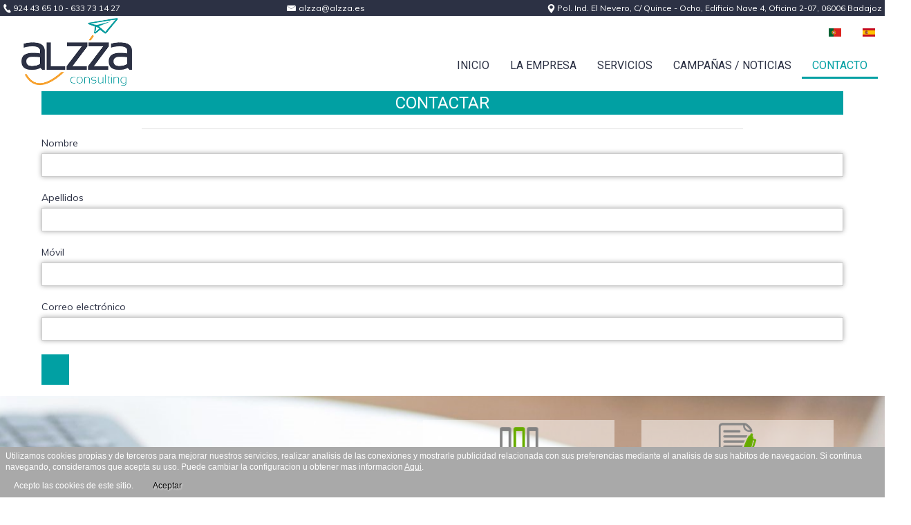

--- FILE ---
content_type: text/html; charset=utf-8
request_url: https://www.alzza.es/es/contacto.html
body_size: 7627
content:

<!DOCTYPE html>
<html lang="es-es" dir="ltr">
<head>
    <base href="https://www.alzza.es/es/contacto.html" />    
    <script>
    var themeHasJQuery = !!window.jQuery;
</script>
<script src="/templates/alzzav30/jquery.js?version=1.0.509"></script>
<script>
    window._$ = jQuery.noConflict(themeHasJQuery);
</script>
    <meta name="viewport" content="width=device-width, initial-scale=1.0">
<script src="/templates/alzzav30/bootstrap.min.js?version=1.0.509"></script>
<!--[if lte IE 9]>
<script src="/templates/alzzav30/layout.ie.js?version=1.0.509"></script>
<link rel="stylesheet" href="/templates/alzzav30/layout.ie.css?version=1.0.509" media="screen"/>
<![endif]-->
<link class="" href='//fonts.googleapis.com/css?family=Muli:300,300italic,regular,italic|Roboto:100,100italic,300,300italic,regular,italic,500,500italic,700,700italic,900,900italic&subset=latin' rel='stylesheet' type='text/css'>
<script src="/templates/alzzav30/layout.core.js?version=1.0.509"></script>
<script src="/templates/alzzav30/CloudZoom.js?version=1.0.509" type="text/javascript"></script>
    
    <meta http-equiv="content-type" content="text/html; charset=utf-8" />
	<meta name="keywords" content="consultoría, empresas, sistemas, normativos" />
	<meta name="author" content="9TECHNOLOGY SOLUTIONS" />
	<meta name="description" content="Alzza Consulting es una empresa que ofrece servicios de consultoría personalizada dirigidos a empresas para obtener mejores rendimientos. Alzza Consulting está en Badajoz, desde donde ofrece sus servicios a toda Extremadura. " />
	<meta name="generator" content="Joomla! - Open Source Content Management" />
	<title>Consultoría de empresas en Extremadura - ALZZA CONSULTING</title>
	<link href="/favicon.ico" rel="shortcut icon" type="image/vnd.microsoft.icon" />
        <link rel="stylesheet" href="/templates/alzzav30/css/bootstrap.min.css?version=1.0.509" media="screen" />
            <link rel="stylesheet" href="/templates/alzzav30/css/template.min.css?version=1.0.509" media="screen" />
            <script src="/templates/alzzav30/script.js?version=1.0.509"></script>
    
<style>
                div#cookieMessageContainer {
                    font: normal 12px/16px Arial,Verdana,sans-serif;
                    position:fixed;
                    z-index:9999;
                    bottom:0px;
					right:0px;
                    margin:0px auto;
					color: #fff;
					padding: 5px;
                }
                table, tr, td {border:0px !important}
				#cookieMessageText p,.accept{font:normal 12px/16px Arial,Verdana,sans-serif;margin:0;padding:0 0 6px;text-align:left;vertical-align:middle}
				#cookieMessageContainer table,#cookieMessageContainer td{margin:0;padding:0;vertical-align:middle}
                #cookieMessageText, .accept  {font-family:arial,verdana;
                    font-size:12px;}
                #cookieMessageContainer .cookie_button{background: url(https://www.alzza.es/plugins/system/EUCookieDirectiveLite/EUCookieDirectiveLite/images/continue_button.png);text-shadow: #fff 0.1em 0.1em 0.2em; color: #000; padding: 5px 12px;height: 24px;float: left;}
                #cookieMessageAgreementForm {margin-left:10px;}
                #cookieMessageInformationIcon {margin-right:10px;height:29px;}
				#continue_button{vertical-align:middle;cursor:pointer;margin:0 0 0 10px}
                #info_icon {vertical-align:middle;margin-top:5px;}
                #buttonbarContainer {height:29px;margin-bottom:-10px;}
                #cookietable {border:none;cellpadding:0px;}
                #cookietable td {border:none;}
                #outer table, #outer tr, #outer td {border:none;}
                #outer{padding:2px;}
				.accept {float: left;padding: 5px 6px 4px 15px; color: #fff;}
				a#cookieMessageDetailsLink {color:#fff!important; text-decoration: underline;}
            </style></head>
<body class=" bootstrap bd-body-7  bd-pagebackground  bd-margins">
    <header class=" bd-headerarea-1 bd-margins">
        <section class=" bd-section-5 bd-page-width bd-tagstyles " id="section5" data-section-title="3 Columns">
    <div class="bd-container-inner bd-margins clearfix">
        <div class=" bd-layoutcontainer-11 bd-page-width  bd-columns bd-no-margins">
    <div class="bd-container-inner">
        <div class="container-fluid">
            <div class="row ">
                <div class=" bd-columnwrapper-18 
 col-md-3
 col-sm-6
 col-xs-7">
    <div class="bd-layoutcolumn-18 bd-column" ><div class="bd-vertical-align-wrapper"><span class="bd-iconlink-2 bd-no-margins bd-own-margins bd-icon-24 bd-icon "></span>
	
		<p class=" bd-textblock-2 bd-content-element">
    924 43 65 10 - 633 73 14 27</p></div></div>
</div>
	
		<div class=" bd-columnwrapper-25 
 col-md-2
 col-sm-6
 col-xs-5">
    <div class="bd-layoutcolumn-25 bd-column" ><div class="bd-vertical-align-wrapper"><span class="bd-iconlink-4 bd-no-margins bd-own-margins bd-icon-35 bd-icon "></span>
	
		<p class=" bd-textblock-4 bd-no-margins bd-content-element">
    alzza@alzza.es</p></div></div>
</div>
	
		<div class=" bd-columnwrapper-27 
 col-md-7
 col-sm-7
 hidden-sm hidden-xs">
    <div class="bd-layoutcolumn-27 hidden-sm hidden-xs bd-column" ><div class="bd-vertical-align-wrapper"><span class="bd-iconlink-6 bd-no-margins bd-own-margins bd-icon-39 bd-icon "></span>
	
		<p class=" bd-textblock-6 bd-content-element">
    Pol. Ind. El Nevero, C/ Quince - Ocho, Edificio Nave 4, Oficina 2-07, 06006 Badajoz</p></div></div>
</div>
            </div>
        </div>
    </div>
</div>
    </div>
</section>
	
		<div data-affix
     data-offset=""
     data-fix-at-screen="top"
     data-clip-at-control="top"
     
 data-enable-lg
     
 data-enable-md
     
 data-enable-sm
     
     class=" bd-affix-2 bd-no-margins bd-margins "><section class=" bd-section-4 bd-page-width bd-tagstyles  " id="section4" data-section-title="2 Columns">
    <div class="bd-container-inner bd-margins clearfix">
        <div class=" bd-layoutcontainer-12 bd-page-width  bd-columns bd-no-margins">
    <div class="bd-container-inner">
        <div class="container-fluid">
            <div class="row ">
                <div class=" bd-columnwrapper-23 
 col-lg-2
 col-md-3
 col-sm-4">
    <div class="bd-layoutcolumn-23 bd-column" ><div class="bd-vertical-align-wrapper"><a class="bd-imagelink-1  bd-own-margins "  href="http://www.alzza.es">
<img class=" bd-imagestyles" src="https://www.alzza.es/templates/alzzav30/images/designer/b725bd6363d33b124533a4df9023a813_logoweb.png"
 alt="Consultoría Empresarial">
</a></div></div>
</div>
	
		<div class=" bd-columnwrapper-28 
 col-lg-10
 col-md-9
 col-sm-8">
    <div class="bd-layoutcolumn-28 bd-column" ><div class="bd-vertical-align-wrapper">    
        <div class=" bd-joomlaposition-5 clearfix" >
            <div class=" bd-block-9 bd-own-margins " >
            
    <div class="bd-blockcontent bd-tagstyles bd-custom-bulletlist">
        <div class="mod-languages">

	<ul class="lang-inline">
						<li class="" dir="ltr">
			<a href="/pt/">
							<img src="/media/mod_languages/images/pt_pt.gif" alt="Português de Portugal (pt-PT)" title="Português de Portugal (pt-PT)" />						</a>
			</li>
								<li class="lang-active" dir="ltr">
			<a href="/es/contacto.html">
							<img src="/media/mod_languages/images/es_es.gif" alt="Español (España)" title="Español (España)" />						</a>
			</li>
				</ul>

</div>
    </div>
    
</div>
        </div>
        	
		            
        <nav class=" bd-hmenu-3 hidden-sm hidden-xs"  data-responsive-menu="true" data-responsive-levels="expand on click" data-responsive-type="offcanvas" data-offcanvas-delay="0ms" data-offcanvas-duration="700ms" data-offcanvas-timing-function="ease">
                        
                <div class=" bd-menuoverlay-18 bd-menu-overlay"></div>
                <div class=" bd-responsivemenu-2 collapse-button">
    <div class="bd-container-inner">
        <div class="bd-menuitem-6 ">
            <a  data-toggle="collapse"
                data-target=".bd-hmenu-3 .collapse-button + .navbar-collapse"
                href="#" onclick="return false;">
                    <span>MENU</span>
            </a>
        </div>
    </div>
</div>
                <div class="navbar-collapse collapse width">
            <div class=" bd-horizontalmenu-1 bd-page-width  clearfix">
    <div class="bd-container-inner">
        
            <div class=" bd-container-62 bd-tagstyles">
    <p class=" bd-textblock-9 bd-content-element">
    CATEGORÍAS</p>
     </div>
                
<ul class=" bd-menu-1 nav navbar-right nav-pills" >
                        
        <li class=" bd-menuitem-1 bd-toplevel-item  item-101 ">
<a href="/es/"><span>Inicio</span></a></li>                        
        <li class=" bd-menuitem-1 bd-toplevel-item  item-102 ">
<a href="/es/la-empresa.html"><span>La Empresa</span></a></li>                        
        <li class=" bd-menuitem-1 bd-toplevel-item bd-submenu-icon-only item-103  deeper parent">
<a class=" separator"><span>Servicios</span></a>        <div class="bd-menu-2-popup">
                            <ul class=" bd-menu-2 ">
                                            
        <li class=" bd-menuitem-2 bd-sub-item item-125 ">
<a href="/es/servicios/sistemas-normativos.html"><span>Sistemas normativos</span></a></li>                        
        <li class=" bd-menuitem-2 bd-sub-item item-121 ">
<a href="/es/servicios/seguridad-alimentaria.html"><span>Seguridad Alimentaria</span></a></li>                        
        <li class=" bd-menuitem-2 bd-sub-item item-151 ">
<a href="/es/servicios/sostenibilidad.html"><span>Sostenibilidad</span></a></li>                        
        <li class=" bd-menuitem-2 bd-sub-item item-154 ">
<a href="/es/servicios/seguridad-de-la-información.html"><span>Seguridad de la información</span></a></li>                        
        <li class=" bd-menuitem-2 bd-sub-item item-149 ">
<a href="/es/servicios/innovacion-une.html"><span>Innovación</span></a></li>                        
        <li class=" bd-menuitem-2 bd-sub-item item-147 ">
<a href="/es/servicios/plan-de-igualdad.html"><span>PROTOCOLO DE ACTUACIÓN FRENTE AL ACOSO Y PLAN DE IGUALDAD</span></a></li>                        
        <li class=" bd-menuitem-2 bd-sub-item item-152 ">
<a href="/es/servicios/protección-de-datos.html"><span>CUMPLIMIENTO NORMATIVOS</span></a></li>                        
        <li class=" bd-menuitem-2 bd-sub-item item-111 ">
<a href="/es/servicios/formacion.html"><span>Formación</span></a></li>                        
        <li class=" bd-menuitem-2 bd-sub-item item-126 ">
<a href="/es/servicios/estrategia-empresarial.html"><span>Estrategia Empresarial</span></a></li></ul></div></li>                        
        <li class=" bd-menuitem-1 bd-toplevel-item  item-113 ">
<a href="/es/campañas-noticias.html"><span>Campañas / Noticias</span></a></li>                        
        <li class=" bd-menuitem-1 bd-toplevel-item  item-114  current">
<a class="  active" href="/es/contacto.html"><span>Contacto</span></a></li>                </ul>        
    </div>
</div>                <div class="bd-menu-close-icon">
    <a href="#" class="bd-icon  bd-icon-53"></a>
</div>
            
                </div>
                    </nav>
        
    	
		            
        <nav class=" bd-hmenu-4 hidden-md hidden-lg"  data-responsive-menu="true" data-responsive-levels="expand on click" data-responsive-type="offcanvas" data-offcanvas-delay="0ms" data-offcanvas-duration="700ms" data-offcanvas-timing-function="ease">
                        
                <div class=" bd-menuoverlay-3 bd-menu-overlay"></div>
                <div class=" bd-responsivemenu-4 collapse-button">
    <div class="bd-container-inner">
        <div class="bd-menuitem-32 ">
            <a  data-toggle="collapse"
                data-target=".bd-hmenu-4 .collapse-button + .navbar-collapse"
                href="#" onclick="return false;">
                    <span>MENU</span>
            </a>
        </div>
    </div>
</div>
                <div class="navbar-collapse collapse width">
            <div class=" bd-horizontalmenu-4 bd-page-width  clearfix">
    <div class="bd-container-inner">
        
            <div class=" bd-container-72 bd-tagstyles">
    <p class=" bd-textblock-8 bd-content-element">
    CATEGORÍAS</p>
     </div>
                
<ul class=" bd-menu-7 nav navbar-right nav-pills" >
                        
        <li class=" bd-menuitem-28 bd-toplevel-item  item-101 ">
<a href="/es/"><span>Inicio</span></a></li>                        
        <li class=" bd-menuitem-28 bd-toplevel-item  item-102 ">
<a href="/es/la-empresa.html"><span>La Empresa</span></a></li>                        
        <li class=" bd-menuitem-28 bd-toplevel-item bd-submenu-icon-only item-103  deeper parent">
<a class=" separator"><span>Servicios</span></a>        <div class="bd-menu-8-popup">
                            <ul class=" bd-menu-8 ">
                                            
        <li class=" bd-menuitem-29 bd-sub-item item-125 ">
<a href="/es/servicios/sistemas-normativos.html"><span>Sistemas normativos</span></a></li>                        
        <li class=" bd-menuitem-29 bd-sub-item item-121 ">
<a href="/es/servicios/seguridad-alimentaria.html"><span>Seguridad Alimentaria</span></a></li>                        
        <li class=" bd-menuitem-29 bd-sub-item item-151 ">
<a href="/es/servicios/sostenibilidad.html"><span>Sostenibilidad</span></a></li>                        
        <li class=" bd-menuitem-29 bd-sub-item item-154 ">
<a href="/es/servicios/seguridad-de-la-información.html"><span>Seguridad de la información</span></a></li>                        
        <li class=" bd-menuitem-29 bd-sub-item item-149 ">
<a href="/es/servicios/innovacion-une.html"><span>Innovación</span></a></li>                        
        <li class=" bd-menuitem-29 bd-sub-item item-147 ">
<a href="/es/servicios/plan-de-igualdad.html"><span>PROTOCOLO DE ACTUACIÓN FRENTE AL ACOSO Y PLAN DE IGUALDAD</span></a></li>                        
        <li class=" bd-menuitem-29 bd-sub-item item-152 ">
<a href="/es/servicios/protección-de-datos.html"><span>CUMPLIMIENTO NORMATIVOS</span></a></li>                        
        <li class=" bd-menuitem-29 bd-sub-item item-111 ">
<a href="/es/servicios/formacion.html"><span>Formación</span></a></li>                        
        <li class=" bd-menuitem-29 bd-sub-item item-126 ">
<a href="/es/servicios/estrategia-empresarial.html"><span>Estrategia Empresarial</span></a></li></ul></div></li>                        
        <li class=" bd-menuitem-28 bd-toplevel-item  item-113 ">
<a href="/es/campañas-noticias.html"><span>Campañas / Noticias</span></a></li>                        
        <li class=" bd-menuitem-28 bd-toplevel-item  item-114  current">
<a class="  active" href="/es/contacto.html"><span>Contacto</span></a></li>                </ul>        
    </div>
</div>                <div class="bd-menu-close-icon">
    <a href="#" class="bd-icon  bd-icon-48"></a>
</div>
            
                </div>
                    </nav>
        
    </div></div>
</div>
            </div>
        </div>
    </div>
</div>
    </div>
</section></div>
</header>
	
		<div class="bd-containereffect-14 container-effect container ">
<div class=" bd-stretchtobottom-1 bd-stretch-to-bottom" data-control-selector=".bd-contentlayout-1">
<div class="bd-contentlayout-1   bd-sheetstyles  bd-no-margins bd-margins" >
    <div class="bd-container-inner">

        <div class="bd-flex-vertical bd-stretch-inner bd-no-margins">
            
            <div class="bd-flex-horizontal bd-flex-wide bd-no-margins">
                
                <div class="bd-flex-vertical bd-flex-wide bd-no-margins">
                    

                    <div class=" bd-layoutitemsbox-1 bd-flex-wide bd-margins">
    <div class=" bd-content-7">
    

<div class=" bd-blog-5 " itemscope itemtype="http://schema.org/Article" >
    <div class="bd-container-inner">
    
                    <div class=" bd-grid-7 bd-margins">
          <div class="container-fluid">
            <div class="separated-grid row">
                <div class="separated-item-46 col-md-12 ">
                    
                    <div class="bd-griditem-46">
            
        <article class=" bd-article-4">
            <h2 class=" bd-postheader-7"  itemprop="name">
                        CONTACTAR            </h2>
	
		<div class="bd-separator-3  bd-separator-center bd-separator-content-center clearfix" >
    <div class="bd-container-inner">
        <div class="bd-separator-inner">
            
        </div>
    </div>
</div>
	
		<div class=" bd-postcontent-4 bd-tagstyles bd-contentlayout-offset"  itemprop="articleBody">
    <!--
<style>
.bd-section-6 {display: none;}
</style>
<br/>
<p style="text-align: center;">Si lo desea, puede rellenar directamente el siguiente formulario:</p>
<script type="text/javascript">
function valida(registroentrada){
    //valido el nombre
    if (registroentrada.nombre.value=="" || registroentrada.nombre.value==null){
       alert("Tiene que escribir un nombre correcto")
       registroentrada.nombre.focus()
       return false;
    } 
	
	if (document.registroentrada.telefono.value=="" || document.registroentrada.telefono.value==null){
       alert("Tiene que escribir un telefono");
       document.registroentrada.telefono.focus();
       return false;
    }
	
	if (document.registroentrada.email.value=="" || document.registroentrada.email.value==null){
       alert("Tiene que escribir un email correcto");
       document.registroentrada.email.focus();
       return false;
    } 






	if (!document.registroentrada.condiciones.checked){
       alert("Tiene que aceptar los terminos y condiciones de servicio");
       document.registroentrada.condiciones.focus();
       return false;
    }
	
	}
</script>

<div align="middle">




<FORM name="registroentrada" id="registroentrada" METHOD="POST" ACTION="https://www.alzza.es/personalizable2.php" enctype="multipart/form-data" onsubmit="return valida()">
   <input type="hidden" name="auth" value="1">
	<div style="width:100%;">
		<div style="float: left;"></div>
	   <div style="float: left; width:100%;font-size:14px;">
            <br>
	     <b style="float: left; margin-left: 10%;">Nombre*:&nbsp;&nbsp;&nbsp;</b>
		 <INPUT TYPE="TEXT" NAME="nombre" maxlength="50" style="padding:5px;width:95%;max-width:750px; float: left;" ><br><br>
              
		<b style="float: left; margin-left: 10%;">Teléfono*:&nbsp;&nbsp;</b>
		 <INPUT TYPE="TEXT" NAME="telefono" maxlength="15"  style="padding:5px;width:95%;max-width:750px;float: left;"><br><br>
		 
		 <b style="float: left; margin-left: 10%;">Email*:&nbsp;&nbsp;&nbsp;&nbsp;&nbsp;&nbsp;&nbsp;</b>
		 <INPUT TYPE="TEXT" NAME="email" maxlength="50"  style="padding:5px;width:95%;max-width:750px;float: left;"><br><br>


		 	
	<div style="clear: both;"></div>
<br/>		  
		 

		 
		 
		<textarea cols=39 rows=5 name="texto"  style="padding:5px;width:95%;max-width:850px;">Coméntanos en qué te podemos ayudar:</textarea> <br>
		<p><input type="checkbox" name="condiciones" value="1" /> <a href='https://www.alzza.es/index.php?option=com_content&view=article&id=23' target="_blank" style="text-decoration:none;"><span style='color: #FF0000;'>* He leído y acepto la política de privacidad de la web </span></a></p>
		<input type='submit' value='ENVIAR' onclick="return valida(this.form)" style="color:#fff;background:#2c3144;;padding:8px;">
  
	</div>
	</div>

</FORM>
-->


<META HTTP-EQUIV="Content-type" CONTENT="text/html; charset=UTF-8">

    <!--  ----------------------------------------------------------------------  -->
    <!--  NOTA: Agregue el siguiente elemento <FORM> a su página.                 -->
    <!--  ----------------------------------------------------------------------  -->
    
    <form action="https://webto.salesforce.com/servlet/servlet.WebToLead?encoding=UTF-8&orgId=00D7R000004NDpv" method="POST">
    
    <input type=hidden name="oid" value="00D7R000004NDpv">
    <input type=hidden name="retURL" value="https://www.alzza.es/index.php?option=com_content&view=article&id=26">
    
    <!--  ----------------------------------------------------------------------  -->
    <!--  NOTA: Estos campos son elementos de depuración opcionales. Elimine      -->
    <!--  los comentarios de estas líneas si desea realizar una prueba en el      -->
    <!--  modo de depuración.                                                     -->
    <!--  <input type="hidden" name="debug" value=1>                              -->
    <!--  <input type="hidden" name="debugEmail"                                  -->
    <!--  value="proyectoseleva@elevagroup.es">                                   -->
    <!--  ----------------------------------------------------------------------  -->

    <input name="lead_source" type="hidden" value="Web">
    
    <label for="first_name">Nombre</label><input  id="first_name" maxlength="40" name="first_name" size="20" type="text" /><br>
    
    <label for="last_name">Apellidos</label><input  id="last_name" maxlength="80" name="last_name" size="20" type="text" /><br>
    
    <label for="mobile">Móvil</label><input  id="mobile" maxlength="40" name="mobile" size="20" type="text" /><br>
    
    <label for="email">Correo electrónico</label><input  id="email" maxlength="80" name="email" size="20" type="text" /><br>
    
    <input type="submit" name="submit">
    
    </form>

    </div>
        </article>
        <div class="bd-container-inner"></div>
        
                        </div>
                    </div>
                </div>
            </div>
        </div>
    </div>
</div>

</div>
</div>

                    
                </div>
                
            </div>
            
        </div>

    </div>
</div></div>
</div>
	
		<footer class=" bd-footerarea-1 bd-margins">
        <div class=" bd-parallaxbackground-1 bd-parallax-bg-effect" data-control-selector=".bd-section-6"><section class=" bd-section-6 bd-page-width bd-tagstyles  " id="section4" data-section-title="Five Columns With Bigger Left">
    <div class="bd-container-inner bd-margins clearfix">
        <div class=" bd-layoutcontainer-13 bd-page-width  bd-columns bd-no-margins">
    <div class="bd-container-inner">
        <div class="container-fluid">
            <div class="row 
 bd-row-flex 
 bd-row-align-middle">
                <div class=" bd-columnwrapper-24 
 col-lg-5
 col-md-4
 col-sm-12
 hidden-sm hidden-xs">
    <div class="bd-layoutcolumn-24 hidden-sm hidden-xs bd-page-width  bd-column" ><div class="bd-vertical-align-wrapper"></div></div>
</div>
	
		<div class=" bd-columnwrapper-30 
 col-lg-7
 col-md-8
 col-sm-12">
    <div class="bd-layoutcolumn-30 bd-column" ><div class="bd-vertical-align-wrapper"><div class=" bd-layoutcontainer-17 bd-columns bd-no-margins">
    <div class="bd-container-inner">
        <div class="container-fluid">
            <div class="row 
 bd-row-flex 
 bd-row-align-middle">
                <div class=" bd-columnwrapper-35 
 col-sm-6">
    <div class="bd-layoutcolumn-35 bd-column" ><div class="bd-vertical-align-wrapper"><img class="bd-imagelink-18 bd-own-margins bd-imagestyles   "  src="https://www.alzza.es/templates/alzzav30/images/designer/1210030_bd_media_id_68f10a38c7e810e5bc8d6d9d97edf9d5.png">
	
		<h2 class=" bd-textblock-16 bd-content-element">
    Implantación</h2>
	
		<div class="bd-separator-5  bd-separator-center bd-separator-content-center clearfix" >
    <div class="bd-container-inner">
        <div class="bd-separator-inner">
            
        </div>
    </div>
</div>
	
		<p class=" bd-textblock-18 bd-content-element">
    Ponemos a tu alcance las herramientas para optimizar la gestión de tu 
negocio y mejorar de forma continua implantando los sistemas de gestión 
que precises.</p></div></div>
</div>
	
		<div class=" bd-columnwrapper-37 
 col-sm-6">
    <div class="bd-layoutcolumn-37 bd-column" ><div class="bd-vertical-align-wrapper"><img class="bd-imagelink-20 bd-own-margins bd-imagestyles   "  src="https://www.alzza.es/templates/alzzav30/images/designer/1162091_bd_media_id_b87f400600fa6931eed796badf00c328.png">
	
		<h2 class=" bd-textblock-20 bd-content-element">
    Mantenimiento</h2>
	
		<div class="bd-separator-7  bd-separator-center bd-separator-content-center clearfix" >
    <div class="bd-container-inner">
        <div class="bd-separator-inner">
            
        </div>
    </div>
</div>
	
		<p class=" bd-textblock-22 bd-content-element">
    Realizar actividades de mantenimiento periódicas te permitirá disfrutar de todas las ventajas que te ofrece un sistema de gestión adaptándolo a tus nuevas necesidades.</p></div></div>
</div>
	
		<div class=" bd-columnwrapper-40 
 col-sm-6">
    <div class="bd-layoutcolumn-40 bd-column" ><div class="bd-vertical-align-wrapper"><img class="bd-imagelink-22 bd-own-margins bd-imagestyles   "  src="https://www.alzza.es/templates/alzzav30/images/designer/1210162_bd_media_id_f24eab00515f3da6aad5605e969435e1.png">
	
		<h2 class=" bd-textblock-25 bd-content-element">
    Auditorías Internas</h2>
	
		<div class="bd-separator-9  bd-separator-center bd-separator-content-center clearfix" >
    <div class="bd-container-inner">
        <div class="bd-separator-inner">
            
        </div>
    </div>
</div>
	
		<p class=" bd-textblock-28 bd-content-element">
    Te ofrecemos una visión objetiva y profesional para que la auditoría de tu sistema de gestión sirva para mejorar.</p></div></div>
</div>
	
		<div class=" bd-columnwrapper-63 
 col-sm-6">
    <div class="bd-layoutcolumn-63 bd-column" ><div class="bd-vertical-align-wrapper"><img class="bd-imagelink-30 bd-own-margins bd-imagestyles   "  src="https://www.alzza.es/templates/alzzav30/images/designer/1094973_bd_media_id_ce430251b64560cf9f27a6e7d789ac0a.png">
	
		<h2 class=" bd-textblock-30 bd-content-element">
    Formación</h2>
	
		<div class="bd-separator-11  bd-separator-center bd-separator-content-center clearfix" >
    <div class="bd-container-inner">
        <div class="bd-separator-inner">
            
        </div>
    </div>
</div>
	
		<p class=" bd-textblock-32 bd-content-element">
    Ponemos a tu disposición personal cualificado para formar a tus 
empleados y que obtengas todos los beneficios de un sistema de gestión a
 pleno rendimiento.</p></div></div>
</div>
            </div>
        </div>
    </div>
</div></div></div>
</div>
            </div>
        </div>
    </div>
</div>
    </div>
</section></div>
	
		<section class=" bd-section-12 bd-page-width bd-tagstyles " id="section12" data-section-title="3 Columns">
    <div class="bd-container-inner bd-margins clearfix">
        <div class=" bd-layoutcontainer-14 bd-page-width  bd-columns bd-no-margins">
    <div class="bd-container-inner">
        <div class="container-fluid">
            <div class="row ">
                <div class=" bd-columnwrapper-26 
 col-lg-12
 col-md-12
 col-sm-6
 col-xs-12">
    <div class="bd-layoutcolumn-26 bd-column" ><div class="bd-vertical-align-wrapper"><h1 class=" bd-textblock-26 bd-content-element">
    contacta con nosotros</h1>
	
		<a class="bd-imagelink-11 bd-no-margins  bd-own-margins "  href="https://www.facebook.com/Alzza-Consulting-513064975750341/"
 target="_blank">
<img class=" bd-imagestyles" src="https://www.alzza.es/templates/alzzav30/images/designer/ad5ef858a174d7d774225ec9eac2994a_Facebookcuadrado2.png">
</a>
	
		<a class="bd-imagelink-12 bd-no-margins  bd-own-margins "  href="https://twitter.com/consultingalzza?lang=es"
 target="_blank">
<img class=" bd-imagestyles" src="https://www.alzza.es/templates/alzzav30/images/designer/cd70b77d2b60de052b6b5744f5fd2d28_twittercuadrado1.png">
</a>
	
		<a class="bd-imagelink-9 bd-no-margins  bd-own-margins "  href="https://es.linkedin.com/company/alzza-consulting"
 target="_blank">
<img class=" bd-imagestyles" src="https://www.alzza.es/templates/alzzav30/images/designer/32eaf482e8746e09d91fc414267e60ce_linkeinlimpio.png">
</a></div></div>
</div>
	
		<div class=" bd-columnwrapper-9 
 col-lg-4
 col-md-4
 col-sm-6
 col-xs-12">
    <div class="bd-layoutcolumn-9 bd-column" ><div class="bd-vertical-align-wrapper"><div class=" bd-layoutbox-14 bd-no-margins clearfix">
    <div class="bd-container-inner">
        <div class=" bd-layoutbox-6 bd-no-margins clearfix">
    <div class="bd-container-inner">
        <h1 class=" bd-textblock-41 bd-content-element">
    sede MADRID</h1>
	
		<p class=" bd-textblock-40 bd-content-element">
    Avda. De Aragón N330 OF 1 AD
<br>28022 Madrid
<br>633 73 14 27<br>rosa@alzza.es<br></p>
    </div>
</div>
	
		<div class="bd-googlemap-7 bd-own-margins bd-imagestyles ">
    <div class="embed-responsive" style="height: 100%; width: 100%;">
        <iframe class="embed-responsive-item"
                src="//maps.google.com/maps?output=embed&q=Avda. De Aragón 330, madrid&t=m&hl=English"></iframe>
    </div>
</div>
    </div>
</div></div></div>
</div>
	
		<div class=" bd-columnwrapper-36 
 col-lg-4
 col-md-4
 col-sm-6
 col-xs-12">
    <div class="bd-layoutcolumn-36 bd-column" ><div class="bd-vertical-align-wrapper"><div class=" bd-layoutbox-7 bd-no-margins clearfix">
    <div class="bd-container-inner">
        <div class=" bd-layoutbox-13 bd-no-margins clearfix">
    <div class="bd-container-inner">
        <h1 class=" bd-textblock-14 bd-content-element">
    sede badajoz</h1>
	
		<p class=" bd-textblock-12 bd-content-element">
    Pol. Ind. El Nevero, C/ Quince - Ocho, Edificio Nave 4, Oficina 2-07, <br>06006 Badajoz
<br>924 43 65 10 - 633 73 14 27 - 622 15 10 35<br>alzza@alzza.es<br></p>
    </div>
</div>
	
		<div class="bd-googlemap-4 bd-own-margins bd-imagestyles ">
    <div class="embed-responsive" style="height: 100%; width: 100%;">
        <iframe class="embed-responsive-item"
                src="//maps.google.com/maps?output=embed&q=alzza&t=m&hl=English"></iframe>
    </div>
</div>
    </div>
</div></div></div>
</div>
	
		<div class=" bd-columnwrapper-67 
 col-lg-4
 col-md-4
 col-sm-6
 col-xs-12">
    <div class="bd-layoutcolumn-67 bd-column" ><div class="bd-vertical-align-wrapper"><div class=" bd-layoutbox-11 bd-no-margins clearfix">
    <div class="bd-container-inner">
        <div class=" bd-layoutbox-16 bd-no-margins clearfix">
    <div class="bd-container-inner">
        <h1 class=" bd-textblock-45 bd-content-element">
    sede sevilla</h1>
	
		<p class=" bd-textblock-34 bd-content-element">
    Torneo Parque Empresarial, Edificio Vilamar I. Planta 1. Módulos 20, <br>41015 Sevilla
<br>622 15 10 35
<br>alzza@alzza.es</p>
    </div>
</div>
	
		<div class="bd-googlemap-6 bd-own-margins bd-imagestyles ">
    <div class="embed-responsive" style="height: 100%; width: 100%;">
        <iframe class="embed-responsive-item"
                src="//maps.google.com/maps?output=embed&q=alzza Torneo Parque Empresarial, Sevilla&t=m&hl=English"></iframe>
    </div>
</div>
    </div>
</div></div></div>
</div>
            </div>
        </div>
    </div>
</div>
    </div>
</section>
	
		<section class=" bd-section-25 bd-page-width bd-tagstyles " id="section4" data-section-title="Contact Us">
    <div class="bd-container-inner bd-margins clearfix">
        <div class=" bd-layoutbox-3 hidden-md hidden-sm hidden-xs hidden-lg bd-page-width  bd-no-margins clearfix">
    <div class="bd-container-inner">
        <h1 class=" bd-textblock-36 bd-content-element">
    contacta con nosotros</h1>
	
		<div class=" bd-spacer-13 clearfix"></div>
	
		<p class=" bd-textblock-39 bd-content-element">
    Pol. Ind. El Nevero, C/ Quince - Ocho, Edificio Nave 4, Oficina 2-07, 06006 Badajoz
<br>609 43 59 36 - 657 01 50 17
<br>alzza@alzza.es</p>
	
		<div class=" bd-spacer-15 clearfix"></div>
	
		<a class="bd-imagelink-36 bd-no-margins  bd-own-margins "  href="https://twitter.com/consultingalzza?lang=es"
 target="_blank">
<img class=" bd-imagestyles" src="https://www.alzza.es/templates/alzzav30/images/designer/cd70b77d2b60de052b6b5744f5fd2d28_twittercuadrado1.png">
</a>
	
		<a class="bd-imagelink-35 bd-no-margins  bd-own-margins "  href="https://www.facebook.com/Alzza-Consulting-513064975750341/"
 target="_blank">
<img class=" bd-imagestyles" src="https://www.alzza.es/templates/alzzav30/images/designer/ad5ef858a174d7d774225ec9eac2994a_Facebookcuadrado2.png">
</a>
	
		<a class="bd-imagelink-33 bd-no-margins  bd-own-margins "  href="https://es.linkedin.com/company/alzza-consulting"
 target="_blank">
<img class=" bd-imagestyles" src="https://www.alzza.es/templates/alzzav30/images/designer/32eaf482e8746e09d91fc414267e60ce_linkeinlimpio.png">
</a>
	
		<div class=" bd-spacer-17 clearfix"></div>
	
		<div class="bd-googlemap-2 bd-own-margins bd-imagestyles ">
    <div class="embed-responsive" style="height: 100%; width: 100%;">
        <iframe class="embed-responsive-item"
                src="//maps.google.com/maps?output=embed&q=alzza&t=m&hl=English"></iframe>
    </div>
</div>
    </div>
</div>
    </div>
</section>
	
		<section class=" bd-section-2 bd-tagstyles" id="section2" data-section-title="">
    <div class="bd-container-inner bd-margins clearfix">
        <div class=" bd-layoutcontainer-28 bd-columns bd-no-margins">
    <div class="bd-container-inner">
        <div class="container-fluid">
            <div class="row ">
                <div class=" bd-columnwrapper-60 
 col-md-12
 col-sm-12
 col-xs-12">
    <div class="bd-layoutcolumn-60 bd-column" ><div class="bd-vertical-align-wrapper">    
        <div class=" bd-joomlaposition-2 clearfix" >
            <div class=" bd-block-3 bd-own-margins " >
            
    <div class="bd-blockcontent bd-tagstyles">
        

<div class="custom"  >
	<!--<div class="col-sm-6">
<div style="width: 46%; float: left; margin: 2%;">
<a href="/images/iso9001.pdf" target="_blank">
<p style="text-align: center;" ><img src="/images/iso9001.PNG" alt=""/></p>
</a>
</div>
<div style="width: 46%; float: left; margin: 2%;">
<a href="/images/iso14001.pdf" target="_blank">
<p style="text-align: center;" ><img src="/images/iso14001.PNG" alt=""/></p>
</a>
</div>
</div>
<div class="col-sm-6">
<br/>
-->
<p style="text-align: center;">Copyright © 2018, Alzza Consulting</p>
<p style="text-align: center;"><a href="https://www.alzza.es/index.php?option=com_content&amp;view=article&amp;id=22" target="_blank">Aviso Legal</a></p>
<p style="text-align: center;"><a href="https://www.alzza.es/index.php?option=com_content&amp;view=article&amp;id=23" target="_blank">Política de Privacidad</a></p>

<p style="text-align: center;"><a href="https://www.alzza.es/index.php?option=com_content&amp;view=article&amp;id=24" target="_blank"> Política de Cookies</a></p>
<!--
</div>
-->





</div>
    </div>
    
</div>
        </div>
        </div></div>
</div>
            </div>
        </div>
    </div>
</div>
	
		
	
		<div class=" bd-customhtml-3 bd-tagstyles">
    <div class="bd-container-inner bd-content-element">
        <!-- Global site tag (gtag.js) - Google Analytics -->
<script async="" src="https://www.googletagmanager.com/gtag/js?id=UA-101728037-38"></script>
<script>
  window.dataLayer = window.dataLayer || [];
  function gtag(){dataLayer.push(arguments);}
  gtag('js', new Date());

  gtag('config', 'UA-101728037-38');
</script>    </div>
</div>
    </div>
</section>
</footer>
	
		<div data-smooth-scroll data-animation-time="250" class=" bd-smoothscroll-3"><a href="#" class=" bd-backtotop-1 hidden-xs ">
    <span class="bd-icon-66 bd-icon "></span>
</a></div>
<div id="outer" style="width:99%"><div id="cookieMessageContainer" style="margin-top:-10px;width:100%;background-color:#A9A9A9;"><table width="100%"><tr><td colspan="2"><div id="cookieMessageText" style="padding:0px 3px 0 3px; background-color: #A9A9A9;"><p style="color:#fff;">Utilizamos cookies propias y de terceros para mejorar nuestros servicios, realizar analisis de las conexiones y mostrarle publicidad relacionada con sus preferencias mediante el analisis de sus habitos de navegacion. Si continua navegando, consideramos que acepta su uso. Puede cambiar la configuracion u obtener mas informacion <a id="cookieMessageDetailsLink" title="View our privacy policy page" href="http://www.alzza.es/index.php?option=com_content&view=article&id=24">Aqui</a>. </p></div></td></tr><tr><td align="left">&nbsp;&nbsp;<span class="accept"><span class="cookieMessageText">Acepto las cookies de este sitio.</span></span></label> <div border="0" class="cookie_button" id="continue_button" onclick="SetCookie('cookieAcceptanceCookie','accepted',9999);">Aceptar</div></td><td align="right"></td></tr></table></div></div><script type="text/javascript" src="https://www.alzza.es/plugins/system/EUCookieDirectiveLite/EUCookieDirectiveLite/EUCookieDirective.js"></script>
</body>
</html>